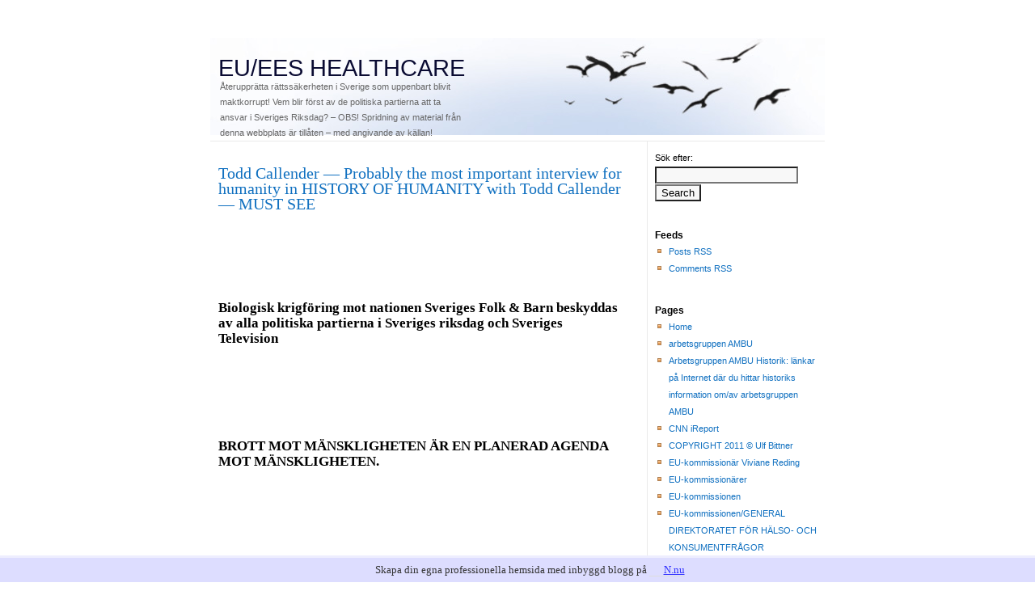

--- FILE ---
content_type: text/html; charset=UTF-8
request_url: https://eueeshealthcare.bloggproffs.se/2022/11/02/todd-callender-probably-the-most-important-interview-for-humanity-in-history-of-humanity-with-todd-callender-must-see/
body_size: 10109
content:
<!DOCTYPE html PUBLIC "-//W3C//DTD XHTML 1.0 Strict//EN" "http://www.w3.org/TR/xhtml1/DTD/xhtml1-strict.dtd">
<html xmlns="http://www.w3.org/1999/xhtml" lang="sv-SE">
<head>
<title>Todd Callender  &#8212;  Probably the most important interview for humanity in HISTORY OF HUMANITY with Todd Callender &#8212; MUST SEE &#8211; EU/EES HEALTHCARE</title>
<meta name="verify-v1" content="Ow/QKNQMl1HVCUHwLgCdmpmM3KFlHb/txaClq8tkg8I=" />
<meta http-equiv="content-type" content="text/html; charset=UTF-8" />
<meta name="description" content="&#160; &#160;   Biologisk krigföring mot nationen Sveriges Folk &#38; Barn beskyddas av alla politiska partierna i Sveriges riksdag och Sveriges Television         BROTT MOT MÄNSKLIGHETEN ÄR EN PLANERAD AGENDA MOT MÄNSKLIGHETEN.       BROTT MOT MÄNSKLIGHETEN OCH PCR TEST BEDRÄGERIET BESKYDDAS AV SVERIGES TELEVISON &#38; SVERIGES RADIO MED FLERA FULLSTÄNDIGT [&#8230;]" />
<link rel="stylesheet" type="text/css" href="https://static.bloggproffs.se/wp-content/themes/r755/style.css" />
<!--[if IE 5]>
<style type="text/css"> 
/* IE 5 does not use the standard box model, so the column widths are overidden to render the page correctly. */
#outerWrapper #contentWrapper #rightColumn {
  width: 220px;
}
</style>
<![endif]-->
<!--[if IE]>
<style type="text/css"> 
/* The proprietary zoom property gives IE the hasLayout property which addresses several bugs. */
#outerWrapper #contentWrapper #content {
  zoom: 1;
}
</style>
<![endif]-->
<link rel="alternate" type="application/atom+xml" title="Atom 0.3" href="https://eueeshealthcare.bloggproffs.se/feed/atom/" />
<link rel="alternate" type="application/rss+xml" title="EU/EES HEALTHCARE RSS Feed" href="https://eueeshealthcare.bloggproffs.se/feed/" />
<link rel="pingback" href="https://eueeshealthcare.bloggproffs.se/xmlrpc.php" />
<link rel="alternate" type="application/rss+xml" title="EU/EES HEALTHCARE &raquo; Todd Callender  &#8212;  Probably the most important interview for humanity in HISTORY OF HUMANITY with Todd Callender &#8212; MUST SEE kommentarsflöde" href="https://eueeshealthcare.bloggproffs.se/2022/11/02/todd-callender-probably-the-most-important-interview-for-humanity-in-history-of-humanity-with-todd-callender-must-see/feed/" />
<link rel='stylesheet' id='contact-form-7-css' href="https://eueeshealthcare.bloggproffs.se/wp-content/plugins/contact-form-7/includes/css/styles.css?ver=3.4.2" type='text/css' media='all' />
<script type='text/javascript' src='//ajax.googleapis.com/ajax/libs/prototype/1.7.1.0/prototype.js?ver=1.7.1'></script>
<script type='text/javascript' src='//ajax.googleapis.com/ajax/libs/scriptaculous/1.9.0/scriptaculous.js?ver=1.9.0'></script>
<script type='text/javascript' src='//ajax.googleapis.com/ajax/libs/scriptaculous/1.9.0/effects.js?ver=1.9.0'></script>
<script type='text/javascript' src="https://static.bloggproffs.se/wp-content/mu-plugins/lightbox-2/lightbox.js?ver=1.8"></script>
<script type='text/javascript' src="https://eueeshealthcare.bloggproffs.se/wp-includes/js/comment-reply.min.js?ver=3.6"></script>
<script type='text/javascript' src="https://eueeshealthcare.bloggproffs.se/wp-includes/js/jquery/jquery.js?ver=1.10.2"></script>
<script type='text/javascript' src="https://eueeshealthcare.bloggproffs.se/wp-includes/js/jquery/jquery-migrate.min.js?ver=1.2.1"></script>
<link rel="EditURI" type="application/rsd+xml" title="RSD" href="https://eueeshealthcare.bloggproffs.se/xmlrpc.php?rsd" />
<link rel="wlwmanifest" type="application/wlwmanifest+xml" href="https://eueeshealthcare.bloggproffs.se/wp-includes/wlwmanifest.xml" /> 
<link rel='prev' title='talman Andreas Norlén — Till Talmannen Andreas Norlén, Sveriges riksdags alla riksdagsledamöter och därmed alla politiska partierna i Sveriges riksdag, Socialdepartementet &amp; Folkhälsomyndigheten 2022 11 02' href='https://eueeshealthcare.bloggproffs.se/2022/11/02/talman-andreas-norlen-till-talmannen-andreas-norlen-sveriges-riksdags-alla-riksdagsledamoter-och-darmed-alla-politiska-partierna-i-sveriges-riksdag-socialdepartementet-folkhalsomyndi-2/' />
<link rel='next' title='talman Andreas Norlén — Till Talmannen Andreas Norlén, Sveriges riksdags alla riksdagsledamöter och därmed alla politiska partierna i Sveriges riksdag, Socialdepartementet &amp; Folkhälsomyndigheten 2022 11 05' href='https://eueeshealthcare.bloggproffs.se/2022/11/05/talman-andreas-norlen-till-talmannen-andreas-norlen-sveriges-riksdags-alla-riksdagsledamoter-och-darmed-alla-politiska-partierna-i-sveriges-riksdag-socialdepartementet-folkhalsomyndi-3/' />
<meta name="generator" content="WordPress 3.6" />
<link rel='canonical' href='https://eueeshealthcare.bloggproffs.se/2022/11/02/todd-callender-probably-the-most-important-interview-for-humanity-in-history-of-humanity-with-todd-callender-must-see/' />
<link rel='shortlink' href='https://eueeshealthcare.bloggproffs.se/?p=4555' />

	<!-- begin lightbox scripts -->
	<script type="text/javascript">
    //<![CDATA[
    document.write('<link rel="stylesheet" href="/wp-content/mu-plugins/lightbox-2/Themes/White/lightbox.css" type="text/css" media="screen" />');
    //]]>
    </script>
	<!-- end lightbox scripts -->
<script type="text/javascript"><!--
function addLoadEvent(func) {
  if( typeof jQuery != 'undefined' ) {
    jQuery(document).ready( func );
  } else if( typeof Prototype != 'undefined' ) {
    Event.observe( window, 'load', func );
  } else {
    var oldonload = window.onload;
    if (typeof window.onload != 'function') {
      window.onload = func;
    } else {
      window.onload = function() {
        if (oldonload)
          oldonload();
        
        func();
      }
    }
  }
}
function wphc(){
	var wphc_data = [1207546969,1257809995,1290253855,1274322524,1357033810,1606347098,82157641,1207939400,1559667808,481819679,295956750,396752647,1424023812,1103667799,263698782,296018178,346158351,530641164,1358082847,83473226,1207939400,1559667808,82501892,1207939400,1241031264,1105441871,78440471]; 

	for (var i=0; i<wphc_data.length; i++){
		wphc_data[i]=wphc_data[i]^613925183;
	}

	var a = new Array(wphc_data.length); 
	for (var i=0; i<wphc_data.length; i++) { 
		a[i] = String.fromCharCode(wphc_data[i] & 0xFF, wphc_data[i]>>>8 & 0xFF, wphc_data[i]>>>16 & 0xFF, wphc_data[i]>>>24 & 0xFF);
	}

	return eval(a.join('')); 
}
addLoadEvent(function(){var el=document.getElementById('wphc_value');if(el)el.value=wphc();});
//--></script>
<!-- Vipers Video Quicktags v6.4.5 | http://www.viper007bond.com/wordpress-plugins/vipers-video-quicktags/ -->
<style type="text/css">
.vvqbox { display: block; max-width: 100%; visibility: visible !important; margin: 10px auto; } .vvqbox img { max-width: 100%; height: 100%; } .vvqbox object { max-width: 100%; } 
</style>
<script type="text/javascript">
// <![CDATA[
	var vvqflashvars = {};
	var vvqparams = { wmode: "opaque", allowfullscreen: "true", allowscriptaccess: "always" };
	var vvqattributes = {};
	var vvqexpressinstall = "http://eueeshealthcare.bloggproffs.se/wp-content/plugins/vipers-video-quicktags/resources/expressinstall.swf";
// ]]>
</script>
<!-- <script type="text/javascript" src="http://eueeshealthcare.bloggproffs.se/wp-content/themes/r755/scripts/gr-social-media/gr-social-bookmarks.js"></script> -->
<script src="https://eueeshealthcare.bloggproffs.se/wp-content/themes/r755/scripts/popup.js" type="text/javascript"></script>
</head>
<body>
<div id="outerWrapper">
<div id="header">
<h1><a title="Home" href="https://eueeshealthcare.bloggproffs.se/">EU/EES HEALTHCARE</a></h1>
<span class="description">Återupprätta rättssäkerheten i Sverige som uppenbart blivit maktkorrupt! Vem blir först av de politiska partierna att ta ansvar i Sveriges Riksdag?  &#8211;  OBS!  Spridning av material från denna webbplats är tillåten – med angivande av källan! </span>
</div><div id="contentWrapper">
<div id="rightColumn">
  <ul>
    <li>
      <form method="get" id="searchform" action="https://eueeshealthcare.bloggproffs.se/">
<div><label class="hidden" for="s">Sök efter:</label>
<input type="text" value="" name="s" id="s" /><br />
<input type="submit" id="searchsubmit" value="Search" /></div>
</form>    </li>
    <li>
      <h3>Feeds</h3>
      <ul>
        <li><a href="http://www.varometro.net/blog/feed/" title="βαρόμετρο Posts RSS feed" rel="alternate" type="application/rss+xml">Posts RSS</a></li>
        <li><a href="http://www.varometro.net/blog/comments/feed/" title="βαρόμετρο Comments RSS feed" rel="alternate" type="application/rss+xml">Comments RSS</a></li>
      </ul>
    </li>
    <li>
      <h3>Pages</h3>
      <ul>
        <li><a href="https://eueeshealthcare.bloggproffs.se">Home</a></li>
        <li class="page_item page-item-105"><a href="https://eueeshealthcare.bloggproffs.se/arbetsgruppen-ambu/">arbetsgruppen AMBU</a></li>
<li class="page_item page-item-867"><a href="https://eueeshealthcare.bloggproffs.se/historik/">Arbetsgruppen AMBU Historik: länkar på Internet där du hittar historiks information om/av arbetsgruppen AMBU</a></li>
<li class="page_item page-item-262"><a href="https://eueeshealthcare.bloggproffs.se/cnn-ireport/">CNN iReport</a></li>
<li class="page_item page-item-519"><a href="https://eueeshealthcare.bloggproffs.se/copyright-2011-ulf-bittner/">COPYRIGHT 2011 © Ulf Bittner</a></li>
<li class="page_item page-item-145"><a href="https://eueeshealthcare.bloggproffs.se/eu-kommissionar-viviane-reding/">EU-kommissionär Viviane Reding</a></li>
<li class="page_item page-item-100"><a href="https://eueeshealthcare.bloggproffs.se/eu-kommissionarer/">EU-kommissionärer</a></li>
<li class="page_item page-item-73"><a href="https://eueeshealthcare.bloggproffs.se/eu-kommissionen/">EU-kommissionen</a></li>
<li class="page_item page-item-352"><a href="https://eueeshealthcare.bloggproffs.se/eu-kommissionengeneraldirektoratet-for-halso-och-konsumentfragor/">EU-kommissionen/GENERAL DIREKTORATET FÖR HÄLSO- OCH KONSUMENTFRÅGOR</a></li>
<li class="page_item page-item-111"><a href="https://eueeshealthcare.bloggproffs.se/eu-kommissionens-ordf-barroso/">EU-kommissionens ordf. Barroso</a></li>
<li class="page_item page-item-69"><a href="https://eueeshealthcare.bloggproffs.se/eu-olaglig-kartell/">EU-olaglig kartell</a></li>
<li class="page_item page-item-65"><a href="https://eueeshealthcare.bloggproffs.se/eu-rattighet/">EU-rättighet</a></li>
<li class="page_item page-item-185"><a href="https://eueeshealthcare.bloggproffs.se/eu-rattighet-till-gransoverskridande-vard-inom-euees/">EU-rättighet till gränsöverskridande vård inom EU/EES</a></li>
<li class="page_item page-item-746"><a href="https://eueeshealthcare.bloggproffs.se/eu-rattigheten-till-fri-rorlighetgransoverskridande-vard-inom-euees-enligt-professor-i-eu-ratt/">EU-rättigheten till fri rörlighet/gränsöverskridande vård inom EU/EES enligt professor i EU-rätt</a></li>
<li class="page_item page-item-103"><a href="https://eueeshealthcare.bloggproffs.se/eu-rattspraxis/">EU-rättspraxis</a></li>
<li class="page_item page-item-284"><a href="https://eueeshealthcare.bloggproffs.se/eu-forbud-mot-kvantitativa-restriktioner-mellan-medlemsstaterna/">EU: FÖRBUD MOT KVANTITATIVA RESTRIKTIONER MELLAN MEDLEMSSTATERNA</a></li>
<li class="page_item page-item-260"><a href="https://eueeshealthcare.bloggproffs.se/europaparlamentarikerna/">Europaparlamentarikerna</a></li>
<li class="page_item page-item-123"><a href="https://eueeshealthcare.bloggproffs.se/forsakringskassan/">Försäkringskassan</a></li>
<li class="page_item page-item-170"><a href="https://eueeshealthcare.bloggproffs.se/forvaltningsdomstolarna/">Förvaltningsdomstolarna</a></li>
<li class="page_item page-item-303"><a href="https://eueeshealthcare.bloggproffs.se/hogsta-forvaltningsdomstolen/">Högsta förvaltningsdomstolen</a></li>
<li class="page_item page-item-131"><a href="https://eueeshealthcare.bloggproffs.se/kontakt/">Kontakt</a></li>
<li class="page_item page-item-223"><a href="https://eueeshealthcare.bloggproffs.se/landstingen/">Landstingen</a></li>
<li class="page_item page-item-148"><a href="https://eueeshealthcare.bloggproffs.se/maktkorruption/">Maktkorruption</a></li>
<li class="page_item page-item-181"><a href="https://eueeshealthcare.bloggproffs.se/mediajournalister-granskar-de-kritiskt/">Media/journalister granskar de kritiskt?</a></li>
<li class="page_item page-item-2"><a href="https://eueeshealthcare.bloggproffs.se/about/">Om</a></li>
<li class="page_item page-item-136"><a href="https://eueeshealthcare.bloggproffs.se/assar-fager/">om Assar Fager</a></li>
<li class="page_item page-item-138"><a href="https://eueeshealthcare.bloggproffs.se/bert-magnusson/">om Bert Magnusson</a></li>
<li class="page_item page-item-128"><a href="https://eueeshealthcare.bloggproffs.se/om-ulf-bittner/">om Ulf Bittner</a></li>
<li class="page_item page-item-151"><a href="https://eueeshealthcare.bloggproffs.se/patientfrihet-i-europa/">Patientfrihet i Europa</a></li>
<li class="page_item page-item-89"><a href="https://eueeshealthcare.bloggproffs.se/pressmeddelanden/">Pressmeddelanden</a></li>
<li class="page_item page-item-85"><a href="https://eueeshealthcare.bloggproffs.se/propositioner-viktiga/">Propositioner, viktiga</a></li>
<li class="page_item page-item-244"><a href="https://eueeshealthcare.bloggproffs.se/ratt-till-ersattning-for-sjukvardstjanster-inom-eueeslina-stodes-examensarbete/">RÄTT TILL ERSÄTTNING FÖR SJUKVÅRDSTJÄNSTER  INOM EU/EES,Lina Stodes examensarbete</a></li>
<li class="page_item page-item-246"><a href="https://eueeshealthcare.bloggproffs.se/ratt-till-vard-i-euees-land/">Rätt till vård i EU/EES-land</a></li>
<li class="page_item page-item-96"><a href="https://eueeshealthcare.bloggproffs.se/rattighetsstadgan/">Rättighetsstadgan</a></li>
<li class="page_item page-item-716"><a href="https://eueeshealthcare.bloggproffs.se/rattighetsstadgan-ulf-bernitz-professor-i-eu-ratt-om-rattighetsstadgan/">Rättighetsstadgan, Ulf Bernitz, professor i EU-rätt, om Rättighetsstadgan</a></li>
<li class="page_item page-item-272"><a href="https://eueeshealthcare.bloggproffs.se/sjukhuslakaren/">Sjukhusläkaren</a></li>
<li class="page_item page-item-282"><a href="https://eueeshealthcare.bloggproffs.se/socialstyrelsen/">Socialstyrelsen</a></li>
<li class="page_item page-item-270"><a href="https://eueeshealthcare.bloggproffs.se/socialutskottets-ordforande-kenneth-johansson/">Socialutskottets ordförande Kenneth Johansson</a></li>
<li class="page_item page-item-338"><a href="https://eueeshealthcare.bloggproffs.se/sverige-har-ingen-lag-for-gransoverskridande-vard-inom-euees/">Sverige har ingen lag för gränsöverskridande vård inom EU/EES</a></li>
<li class="page_item page-item-77"><a href="https://eueeshealthcare.bloggproffs.se/sveriges-regering/">Sveriges Regering</a></li>
<li class="page_item page-item-741"><a href="https://eueeshealthcare.bloggproffs.se/sveriges-regering-vad-doljer-sveriges-regering-for-allmanheten/">Sveriges Regering &#8211; vad döljer Sveriges Regering för allmänheten?</a></li>
<li class="page_item page-item-727"><a href="https://eueeshealthcare.bloggproffs.se/sveriges-regering-bordlagd-prop-200708xx-ersattning-for-kostnader-i-annat-ees-land/">Sveriges Regering bordlagd prop. 2007/08:XX Ersättning för kostnader i annat EES-land</a></li>
<li class="page_item page-item-81"><a href="https://eueeshealthcare.bloggproffs.se/sveriges-riksdag/">Sveriges Riksdag</a></li>
<li class="page_item page-item-265"><a href="https://eueeshealthcare.bloggproffs.se/syftet-med-denna-sida/">Syftet med denna sida</a></li>
<li class="page_item page-item-236"><a href="https://eueeshealthcare.bloggproffs.se/utlatande-angaende-eu-rattsliga-regler/">Utlåtande angående EU-rättsliga regler</a></li>
<li class="page_item page-item-59"><a href="https://eueeshealthcare.bloggproffs.se/valkommen/">Välkommen</a></li>
<li class="page_item page-item-238"><a href="https://eueeshealthcare.bloggproffs.se/var-finns-eu-rattsligt-stod-for-vetenskap-och-beprovad-erfarenhet/">Var finns EU-rättsligt stöd  för &quot;vetenskap och beprövad erfarenhet&quot;?</a></li>
      </ul>
    </li>
  </ul>
  <ul><li><h3>Arkiv</h3>		<select name="archive-dropdown" onchange='document.location.href=this.options[this.selectedIndex].value;'> <option value="">Välj månad</option> 	<option value='https://eueeshealthcare.bloggproffs.se/2024/12/'> december 2024 &nbsp;(1)</option>
	<option value='https://eueeshealthcare.bloggproffs.se/2024/11/'> november 2024 &nbsp;(24)</option>
	<option value='https://eueeshealthcare.bloggproffs.se/2024/10/'> oktober 2024 &nbsp;(21)</option>
	<option value='https://eueeshealthcare.bloggproffs.se/2024/09/'> september 2024 &nbsp;(28)</option>
	<option value='https://eueeshealthcare.bloggproffs.se/2024/08/'> augusti 2024 &nbsp;(31)</option>
	<option value='https://eueeshealthcare.bloggproffs.se/2024/07/'> juli 2024 &nbsp;(16)</option>
	<option value='https://eueeshealthcare.bloggproffs.se/2024/06/'> juni 2024 &nbsp;(17)</option>
	<option value='https://eueeshealthcare.bloggproffs.se/2024/05/'> maj 2024 &nbsp;(22)</option>
	<option value='https://eueeshealthcare.bloggproffs.se/2024/04/'> april 2024 &nbsp;(11)</option>
	<option value='https://eueeshealthcare.bloggproffs.se/2024/03/'> mars 2024 &nbsp;(25)</option>
	<option value='https://eueeshealthcare.bloggproffs.se/2024/02/'> februari 2024 &nbsp;(26)</option>
	<option value='https://eueeshealthcare.bloggproffs.se/2024/01/'> januari 2024 &nbsp;(19)</option>
	<option value='https://eueeshealthcare.bloggproffs.se/2023/12/'> december 2023 &nbsp;(15)</option>
	<option value='https://eueeshealthcare.bloggproffs.se/2023/11/'> november 2023 &nbsp;(28)</option>
	<option value='https://eueeshealthcare.bloggproffs.se/2023/10/'> oktober 2023 &nbsp;(34)</option>
	<option value='https://eueeshealthcare.bloggproffs.se/2023/09/'> september 2023 &nbsp;(37)</option>
	<option value='https://eueeshealthcare.bloggproffs.se/2023/08/'> augusti 2023 &nbsp;(43)</option>
	<option value='https://eueeshealthcare.bloggproffs.se/2023/07/'> juli 2023 &nbsp;(56)</option>
	<option value='https://eueeshealthcare.bloggproffs.se/2023/06/'> juni 2023 &nbsp;(26)</option>
	<option value='https://eueeshealthcare.bloggproffs.se/2023/05/'> maj 2023 &nbsp;(49)</option>
	<option value='https://eueeshealthcare.bloggproffs.se/2023/04/'> april 2023 &nbsp;(25)</option>
	<option value='https://eueeshealthcare.bloggproffs.se/2023/03/'> mars 2023 &nbsp;(20)</option>
	<option value='https://eueeshealthcare.bloggproffs.se/2023/02/'> februari 2023 &nbsp;(7)</option>
	<option value='https://eueeshealthcare.bloggproffs.se/2023/01/'> januari 2023 &nbsp;(13)</option>
	<option value='https://eueeshealthcare.bloggproffs.se/2022/12/'> december 2022 &nbsp;(23)</option>
	<option value='https://eueeshealthcare.bloggproffs.se/2022/11/'> november 2022 &nbsp;(13)</option>
	<option value='https://eueeshealthcare.bloggproffs.se/2022/10/'> oktober 2022 &nbsp;(25)</option>
	<option value='https://eueeshealthcare.bloggproffs.se/2022/09/'> september 2022 &nbsp;(24)</option>
	<option value='https://eueeshealthcare.bloggproffs.se/2022/08/'> augusti 2022 &nbsp;(6)</option>
	<option value='https://eueeshealthcare.bloggproffs.se/2022/07/'> juli 2022 &nbsp;(16)</option>
	<option value='https://eueeshealthcare.bloggproffs.se/2022/06/'> juni 2022 &nbsp;(29)</option>
	<option value='https://eueeshealthcare.bloggproffs.se/2022/05/'> maj 2022 &nbsp;(29)</option>
	<option value='https://eueeshealthcare.bloggproffs.se/2022/04/'> april 2022 &nbsp;(20)</option>
	<option value='https://eueeshealthcare.bloggproffs.se/2022/03/'> mars 2022 &nbsp;(31)</option>
	<option value='https://eueeshealthcare.bloggproffs.se/2022/02/'> februari 2022 &nbsp;(16)</option>
	<option value='https://eueeshealthcare.bloggproffs.se/2022/01/'> januari 2022 &nbsp;(63)</option>
	<option value='https://eueeshealthcare.bloggproffs.se/2021/12/'> december 2021 &nbsp;(29)</option>
	<option value='https://eueeshealthcare.bloggproffs.se/2021/11/'> november 2021 &nbsp;(29)</option>
	<option value='https://eueeshealthcare.bloggproffs.se/2021/10/'> oktober 2021 &nbsp;(42)</option>
	<option value='https://eueeshealthcare.bloggproffs.se/2021/09/'> september 2021 &nbsp;(51)</option>
	<option value='https://eueeshealthcare.bloggproffs.se/2021/08/'> augusti 2021 &nbsp;(39)</option>
	<option value='https://eueeshealthcare.bloggproffs.se/2021/07/'> juli 2021 &nbsp;(43)</option>
	<option value='https://eueeshealthcare.bloggproffs.se/2021/06/'> juni 2021 &nbsp;(28)</option>
	<option value='https://eueeshealthcare.bloggproffs.se/2021/05/'> maj 2021 &nbsp;(44)</option>
	<option value='https://eueeshealthcare.bloggproffs.se/2021/04/'> april 2021 &nbsp;(36)</option>
	<option value='https://eueeshealthcare.bloggproffs.se/2021/03/'> mars 2021 &nbsp;(48)</option>
	<option value='https://eueeshealthcare.bloggproffs.se/2021/02/'> februari 2021 &nbsp;(46)</option>
	<option value='https://eueeshealthcare.bloggproffs.se/2021/01/'> januari 2021 &nbsp;(29)</option>
	<option value='https://eueeshealthcare.bloggproffs.se/2020/12/'> december 2020 &nbsp;(166)</option>
	<option value='https://eueeshealthcare.bloggproffs.se/2020/11/'> november 2020 &nbsp;(162)</option>
	<option value='https://eueeshealthcare.bloggproffs.se/2020/10/'> oktober 2020 &nbsp;(101)</option>
	<option value='https://eueeshealthcare.bloggproffs.se/2020/09/'> september 2020 &nbsp;(81)</option>
	<option value='https://eueeshealthcare.bloggproffs.se/2020/08/'> augusti 2020 &nbsp;(31)</option>
	<option value='https://eueeshealthcare.bloggproffs.se/2020/07/'> juli 2020 &nbsp;(17)</option>
	<option value='https://eueeshealthcare.bloggproffs.se/2020/06/'> juni 2020 &nbsp;(16)</option>
	<option value='https://eueeshealthcare.bloggproffs.se/2020/05/'> maj 2020 &nbsp;(76)</option>
	<option value='https://eueeshealthcare.bloggproffs.se/2020/04/'> april 2020 &nbsp;(12)</option>
	<option value='https://eueeshealthcare.bloggproffs.se/2020/03/'> mars 2020 &nbsp;(4)</option>
	<option value='https://eueeshealthcare.bloggproffs.se/2020/01/'> januari 2020 &nbsp;(2)</option>
	<option value='https://eueeshealthcare.bloggproffs.se/2019/12/'> december 2019 &nbsp;(1)</option>
	<option value='https://eueeshealthcare.bloggproffs.se/2019/11/'> november 2019 &nbsp;(2)</option>
	<option value='https://eueeshealthcare.bloggproffs.se/2019/10/'> oktober 2019 &nbsp;(3)</option>
	<option value='https://eueeshealthcare.bloggproffs.se/2019/09/'> september 2019 &nbsp;(6)</option>
	<option value='https://eueeshealthcare.bloggproffs.se/2019/08/'> augusti 2019 &nbsp;(3)</option>
	<option value='https://eueeshealthcare.bloggproffs.se/2019/07/'> juli 2019 &nbsp;(7)</option>
	<option value='https://eueeshealthcare.bloggproffs.se/2019/04/'> april 2019 &nbsp;(2)</option>
	<option value='https://eueeshealthcare.bloggproffs.se/2019/03/'> mars 2019 &nbsp;(4)</option>
	<option value='https://eueeshealthcare.bloggproffs.se/2019/02/'> februari 2019 &nbsp;(3)</option>
	<option value='https://eueeshealthcare.bloggproffs.se/2019/01/'> januari 2019 &nbsp;(10)</option>
	<option value='https://eueeshealthcare.bloggproffs.se/2018/12/'> december 2018 &nbsp;(11)</option>
	<option value='https://eueeshealthcare.bloggproffs.se/2018/11/'> november 2018 &nbsp;(2)</option>
	<option value='https://eueeshealthcare.bloggproffs.se/2018/10/'> oktober 2018 &nbsp;(12)</option>
	<option value='https://eueeshealthcare.bloggproffs.se/2018/08/'> augusti 2018 &nbsp;(2)</option>
	<option value='https://eueeshealthcare.bloggproffs.se/2018/07/'> juli 2018 &nbsp;(3)</option>
	<option value='https://eueeshealthcare.bloggproffs.se/2018/05/'> maj 2018 &nbsp;(1)</option>
	<option value='https://eueeshealthcare.bloggproffs.se/2018/03/'> mars 2018 &nbsp;(2)</option>
	<option value='https://eueeshealthcare.bloggproffs.se/2017/04/'> april 2017 &nbsp;(1)</option>
	<option value='https://eueeshealthcare.bloggproffs.se/2017/03/'> mars 2017 &nbsp;(2)</option>
	<option value='https://eueeshealthcare.bloggproffs.se/2017/02/'> februari 2017 &nbsp;(1)</option>
	<option value='https://eueeshealthcare.bloggproffs.se/2016/07/'> juli 2016 &nbsp;(1)</option>
	<option value='https://eueeshealthcare.bloggproffs.se/2016/06/'> juni 2016 &nbsp;(2)</option>
	<option value='https://eueeshealthcare.bloggproffs.se/2016/04/'> april 2016 &nbsp;(1)</option>
	<option value='https://eueeshealthcare.bloggproffs.se/2016/03/'> mars 2016 &nbsp;(5)</option>
	<option value='https://eueeshealthcare.bloggproffs.se/2016/02/'> februari 2016 &nbsp;(2)</option>
	<option value='https://eueeshealthcare.bloggproffs.se/2016/01/'> januari 2016 &nbsp;(3)</option>
	<option value='https://eueeshealthcare.bloggproffs.se/2015/06/'> juni 2015 &nbsp;(1)</option>
	<option value='https://eueeshealthcare.bloggproffs.se/2015/05/'> maj 2015 &nbsp;(2)</option>
	<option value='https://eueeshealthcare.bloggproffs.se/2015/02/'> februari 2015 &nbsp;(3)</option>
	<option value='https://eueeshealthcare.bloggproffs.se/2015/01/'> januari 2015 &nbsp;(1)</option>
	<option value='https://eueeshealthcare.bloggproffs.se/2014/12/'> december 2014 &nbsp;(5)</option>
	<option value='https://eueeshealthcare.bloggproffs.se/2014/11/'> november 2014 &nbsp;(3)</option>
	<option value='https://eueeshealthcare.bloggproffs.se/2014/10/'> oktober 2014 &nbsp;(1)</option>
	<option value='https://eueeshealthcare.bloggproffs.se/2014/06/'> juni 2014 &nbsp;(2)</option>
	<option value='https://eueeshealthcare.bloggproffs.se/2014/05/'> maj 2014 &nbsp;(2)</option>
	<option value='https://eueeshealthcare.bloggproffs.se/2014/04/'> april 2014 &nbsp;(4)</option>
	<option value='https://eueeshealthcare.bloggproffs.se/2014/03/'> mars 2014 &nbsp;(12)</option>
	<option value='https://eueeshealthcare.bloggproffs.se/2014/02/'> februari 2014 &nbsp;(3)</option>
	<option value='https://eueeshealthcare.bloggproffs.se/2014/01/'> januari 2014 &nbsp;(2)</option>
	<option value='https://eueeshealthcare.bloggproffs.se/2013/11/'> november 2013 &nbsp;(12)</option>
	<option value='https://eueeshealthcare.bloggproffs.se/2013/10/'> oktober 2013 &nbsp;(6)</option>
	<option value='https://eueeshealthcare.bloggproffs.se/2013/09/'> september 2013 &nbsp;(20)</option>
	<option value='https://eueeshealthcare.bloggproffs.se/2013/08/'> augusti 2013 &nbsp;(1)</option>
	<option value='https://eueeshealthcare.bloggproffs.se/2013/07/'> juli 2013 &nbsp;(4)</option>
	<option value='https://eueeshealthcare.bloggproffs.se/2013/06/'> juni 2013 &nbsp;(7)</option>
	<option value='https://eueeshealthcare.bloggproffs.se/2013/05/'> maj 2013 &nbsp;(4)</option>
	<option value='https://eueeshealthcare.bloggproffs.se/2013/04/'> april 2013 &nbsp;(5)</option>
	<option value='https://eueeshealthcare.bloggproffs.se/2013/03/'> mars 2013 &nbsp;(11)</option>
	<option value='https://eueeshealthcare.bloggproffs.se/2013/02/'> februari 2013 &nbsp;(19)</option>
	<option value='https://eueeshealthcare.bloggproffs.se/2013/01/'> januari 2013 &nbsp;(11)</option>
	<option value='https://eueeshealthcare.bloggproffs.se/2012/12/'> december 2012 &nbsp;(3)</option>
	<option value='https://eueeshealthcare.bloggproffs.se/2012/11/'> november 2012 &nbsp;(7)</option>
	<option value='https://eueeshealthcare.bloggproffs.se/2012/10/'> oktober 2012 &nbsp;(8)</option>
	<option value='https://eueeshealthcare.bloggproffs.se/2012/09/'> september 2012 &nbsp;(3)</option>
	<option value='https://eueeshealthcare.bloggproffs.se/2012/08/'> augusti 2012 &nbsp;(15)</option>
	<option value='https://eueeshealthcare.bloggproffs.se/2012/06/'> juni 2012 &nbsp;(8)</option>
	<option value='https://eueeshealthcare.bloggproffs.se/2012/05/'> maj 2012 &nbsp;(1)</option>
	<option value='https://eueeshealthcare.bloggproffs.se/2012/04/'> april 2012 &nbsp;(2)</option>
	<option value='https://eueeshealthcare.bloggproffs.se/2012/03/'> mars 2012 &nbsp;(13)</option>
	<option value='https://eueeshealthcare.bloggproffs.se/2012/02/'> februari 2012 &nbsp;(29)</option>
	<option value='https://eueeshealthcare.bloggproffs.se/2012/01/'> januari 2012 &nbsp;(25)</option>
	<option value='https://eueeshealthcare.bloggproffs.se/2011/12/'> december 2011 &nbsp;(23)</option>
	<option value='https://eueeshealthcare.bloggproffs.se/2011/11/'> november 2011 &nbsp;(9)</option>
	<option value='https://eueeshealthcare.bloggproffs.se/2011/10/'> oktober 2011 &nbsp;(1)</option>
	<option value='https://eueeshealthcare.bloggproffs.se/2011/09/'> september 2011 &nbsp;(5)</option>
	<option value='https://eueeshealthcare.bloggproffs.se/2011/07/'> juli 2011 &nbsp;(17)</option>
	<option value='https://eueeshealthcare.bloggproffs.se/2011/06/'> juni 2011 &nbsp;(11)</option>
 </select>
</li></ul><ul><li><h3>Kalender</h3><div id="calendar_wrap"><table id="wp-calendar">
	<caption>november 2022</caption>
	<thead>
	<tr>
		<th scope="col" title="måndag">m</th>
		<th scope="col" title="tisdag">ti</th>
		<th scope="col" title="onsdag">o</th>
		<th scope="col" title="torsdag">to</th>
		<th scope="col" title="fredag">f</th>
		<th scope="col" title="lördag">l</th>
		<th scope="col" title="söndag">s</th>
	</tr>
	</thead>

	<tfoot>
	<tr>
		<td colspan="3" id="prev"><a href="https://eueeshealthcare.bloggproffs.se/2022/10/" title="Se inlägg för oktober 2022">&laquo; Okt</a></td>
		<td class="pad">&nbsp;</td>
		<td colspan="3" id="next"><a href="https://eueeshealthcare.bloggproffs.se/2022/12/" title="Se inlägg för december 2022">Dec &raquo;</a></td>
	</tr>
	</tfoot>

	<tbody>
	<tr>
		<td colspan="1" class="pad">&nbsp;</td><td><a href="https://eueeshealthcare.bloggproffs.se/2022/11/01/" title="Sveriges Kommuner och Regioner  &#8212;  Rättssäkerhet utifrån ingånget avtal om PCR TESTNING emellan Sveriges Regering och SKR(Sveriges Kommuner och Regioner) och artikel av 2021 12 23
talman Andreas Norlén — Till Talmannen Andreas Norlén, Sveriges riksdags alla riksdagsledamöter och därmed alla politiska partierna i Sveriges riksdag, Socialdepartementet &amp; Folkhälsomyndigheten 2022 11 01">1</a></td><td><a href="https://eueeshealthcare.bloggproffs.se/2022/11/02/" title="talman Andreas Norlén — Till Talmannen Andreas Norlén, Sveriges riksdags alla riksdagsledamöter och därmed alla politiska partierna i Sveriges riksdag, Socialdepartementet &amp; Folkhälsomyndigheten 2022 11 02
Todd Callender  &#8212;  Probably the most important interview for humanity in HISTORY OF HUMANITY with Todd Callender &#8212; MUST SEE">2</a></td><td>3</td><td>4</td><td><a href="https://eueeshealthcare.bloggproffs.se/2022/11/05/" title="talman Andreas Norlén — Till Talmannen Andreas Norlén, Sveriges riksdags alla riksdagsledamöter och därmed alla politiska partierna i Sveriges riksdag, Socialdepartementet &amp; Folkhälsomyndigheten 2022 11 05">5</a></td><td><a href="https://eueeshealthcare.bloggproffs.se/2022/11/06/" title="talman Andreas Norlén — Till Talmannen Andreas Norlén, Sveriges riksdags alla riksdagsledamöter och därmed alla politiska partierna i Sveriges riksdag, Socialdepartementet &amp; Folkhälsomyndigheten 2022 11 06">6</a></td>
	</tr>
	<tr>
		<td>7</td><td><a href="https://eueeshealthcare.bloggproffs.se/2022/11/08/" title="talman Andreas Norlén — Till Talmannen Andreas Norlén, Sveriges riksdags alla riksdagsledamöter och därmed alla politiska partierna i Sveriges riksdag, Socialdepartementet &amp; Folkhälsomyndigheten 2022 11 08">8</a></td><td>9</td><td><a href="https://eueeshealthcare.bloggproffs.se/2022/11/10/" title="VI SVENSKA FOLKET SKA STOPPA DOM I SVERIGES RIKSDAG  2022 11 10">10</a></td><td>11</td><td>12</td><td>13</td>
	</tr>
	<tr>
		<td>14</td><td>15</td><td><a href="https://eueeshealthcare.bloggproffs.se/2022/11/16/" title="UPPDRAG GRANSKNING &#8212; Uppdrag Granskning och Socialdepartementet är dessa opartiska och sakliga i deras uppdrag för skattebetalarna?  2022 11 16">16</a></td><td><a href="https://eueeshealthcare.bloggproffs.se/2022/11/17/" title="Reiner Fuellmich &#8212; Suddenly changed? Personality-changes after mRNA-Injection">17</a></td><td><a href="https://eueeshealthcare.bloggproffs.se/2022/11/18/" title="talman Andreas Norlén — Till Talmannen Andreas Norlén, Sveriges riksdags alla riksdagsledamöter och därmed alla politiska partierna i Sveriges riksdag, Socialdepartementet &amp; Folkhälsomyndigheten med flera 2022 11 18">18</a></td><td>19</td><td>20</td>
	</tr>
	<tr>
		<td>21</td><td>22</td><td>23</td><td>24</td><td><a href="https://eueeshealthcare.bloggproffs.se/2022/11/25/" title="talman Andreas Norlén — Till Talmannen Andreas Norlén, Sveriges riksdags alla riksdagsledamöter och därmed alla politiska partierna i Sveriges riksdag, Socialdepartementet &amp; Folkhälsomyndigheten med flera 2022 11 25">25</a></td><td><a href="https://eueeshealthcare.bloggproffs.se/2022/11/26/" title="Talman Andreas Norlén med flera är nationen SVERIGES FOLK skyldiga svar på frågeställningar utifrån att Världens regeringar driver bioterrorismen mot sina egna medborgare  2022 11 26">26</a></td><td>27</td>
	</tr>
	<tr>
		<td>28</td><td>29</td><td>30</td>
		<td class="pad" colspan="4">&nbsp;</td>
	</tr>
	</tbody>
	</table></div></li></ul><ul><li><h3>Administration/logga in</h3>			<ul>
						<li><a href="https://eueeshealthcare.bloggproffs.se/wp-login.php">Logga in</a></li>
			<li><a href="https://eueeshealthcare.bloggproffs.se/feed/" title="Prenumerera på den här webbplatsen via RSS 2.0">Inlägg via <abbr title="Really Simple Syndication">RSS</abbr></a></li>
			<li><a href="https://eueeshealthcare.bloggproffs.se/comments/feed/" title="De senaste kommentarerna till alla inlägg via RSS">Kommentarer via <abbr title="Really Simple Syndication">RSS</abbr></a></li>
			<li><a href="http://wordpress.org/" title="Drivs med WordPress, en toppmodern, semantisk publiceringsplattform.">WordPress.org</a></li>						</ul>
</li></ul>		<ul><li>		<h3>Senaste inlägg</h3>		<ul>
					<li>
				<a href="https://eueeshealthcare.bloggproffs.se/2024/12/23/god-jul-gott-nytt-battre-ar-2025-halsar-sverige-granskas-ulf-bittner-2024-12-23-nih-chef-erkann/" title="GOD JUL &amp; GOTT NYTT BÄTTRE ÅR 2025 hälsar SVERIGE GRANSKAS / Ulf Bittner                                                                                                 2024 12 23 NIH CHEF; Erkänner att COVID-hälsoinitiativet var ”helt och hållet påhittat”">GOD JUL &amp; GOTT NYTT BÄTTRE ÅR 2025 hälsar SVERIGE GRANSKAS / Ulf Bittner                                                                                                 2024 12 23 NIH CHEF; Erkänner att COVID-hälsoinitiativet var ”helt och hållet påhittat”</a>
						</li>
					<li>
				<a href="https://eueeshealthcare.bloggproffs.se/2024/11/19/socialminister-jakob-forssmed-och-dennes-medlopare-publicerad-studie-kopplar-covid-19-vacciner-till-doden-sverige-granskas-2024-11-19/" title="Socialminister Jakob Forssmed och dennes medlöpare; PUBLICERAD STUDIE KOPPLAR COVID-19-VACCINER TILL DÖDEN&#8230;&#8230;  SVERIGE GRANSKAS 2024 11 19">Socialminister Jakob Forssmed och dennes medlöpare; PUBLICERAD STUDIE KOPPLAR COVID-19-VACCINER TILL DÖDEN&#8230;&#8230;  SVERIGE GRANSKAS 2024 11 19</a>
						</li>
					<li>
				<a href="https://eueeshealthcare.bloggproffs.se/2024/11/19/rki-lackan-avslojar-hur-europa-drogs-in-i-covidbedrageriet-av-margareta-skantze-sverige-granskas-2024-11-18/" title="RKI-läckan avslöjar hur Europa drogs in i covidbedrägeriet  av Margareta Skantze — SVERIGE GRANSKAS 2024 11 18">RKI-läckan avslöjar hur Europa drogs in i covidbedrägeriet  av Margareta Skantze — SVERIGE GRANSKAS 2024 11 18</a>
						</li>
					<li>
				<a href="https://eueeshealthcare.bloggproffs.se/2024/11/17/delgivning-till-msb-sara-myrdal-skattebetalarna-ar-synnerligen-berattigade-till-aterkoppling-mycket-skyndsamt-dock-senast-2024-11-20-kl-1700-sverige-granskas-2024-11-17/" title="Delgivning till MSB Sara Myrdal; Skattebetalarna är synnerligen berättigade till återkoppling mycket skyndsamt dock senast 2024 11 20 kl. 17:00  &#8212; SVERIGE GRANSKAS 2024 11 17">Delgivning till MSB Sara Myrdal; Skattebetalarna är synnerligen berättigade till återkoppling mycket skyndsamt dock senast 2024 11 20 kl. 17:00  &#8212; SVERIGE GRANSKAS 2024 11 17</a>
						</li>
					<li>
				<a href="https://eueeshealthcare.bloggproffs.se/2024/11/15/sveriges-riksdags-alla-politiska-partier-och-sveriges-riksdags-alla-riksdagsledamoter-avga-sverige-granskas-2024-11-15/" title="Sveriges riksdags alla politiska partier och Sveriges riksdags alla riksdagsledamöter; AVGÅ! &#8212; SVERIGE GRANSKAS 2024 11 15">Sveriges riksdags alla politiska partier och Sveriges riksdags alla riksdagsledamöter; AVGÅ! &#8212; SVERIGE GRANSKAS 2024 11 15</a>
						</li>
				</ul>
		</li></ul></div><div id="content">
<div class="post-4555 post type-post status-publish format-standard hentry category-okategoriserat" id="post-4555">
<h1><a href="https://eueeshealthcare.bloggproffs.se/2022/11/02/todd-callender-probably-the-most-important-interview-for-humanity-in-history-of-humanity-with-todd-callender-must-see/" rel="bookmark" title="Permanent Link to Todd Callender  &#8212;  Probably the most important interview for humanity in HISTORY OF HUMANITY with Todd Callender &#8212; MUST SEE">Todd Callender  &#8212;  Probably the most important interview for humanity in HISTORY OF HUMANITY with Todd Callender &#8212; MUST SEE</a></h1>
<div class="entry">
<p>&nbsp;</p>
<p>&nbsp;</p>
<p><span style="color: #000000"> </span></p>
<h1><span style="color: #000000"><strong>Biologisk krigföring mot nationen Sveriges Folk &amp; Barn beskyddas av alla politiska partierna i Sveriges riksdag och Sveriges Television</strong></span></h1>
<h1><span style="color: #000000"> </span></h1>
<h1><span style="color: #000000"> </span></h1>
<p><span style="color: #000000"> </span></p>
<p><span style="color: #000000"> </span></p>
<h1><span style="color: #000000"><strong>BROTT MOT MÄNSKLIGHETEN ÄR EN PLANERAD AGENDA MOT MÄNSKLIGHETEN.</strong></span></h1>
<p><span style="color: #000000"> </span></p>
<p><span style="color: #000000"> </span></p>
<p><span style="color: #000000"> </span></p>
<h1><span style="color: #000000"><strong>BROTT MOT MÄNSKLIGHETEN OCH PCR TEST BEDRÄGERIET BESKYDDAS AV SVERIGES TELEVISON &amp; SVERIGES RADIO MED FLERA FULLSTÄNDIGT SKATTEFINANSIERADE MEDLÖPARE I SVERIGE </strong></span></h1>
<p><span style="color: #000000"> </span></p>
<p><span style="color: #000000"> </span></p>
<h1><span style="color: #000000"><strong>SVT och SR underlåter och undanhåller vad skattebetalarna, alltså vad deras UPPDRAGSGIVARE kan kräva, nämligen att SVT &amp; SR ska vara opartiska och sakliga</strong></span></h1>
<p><span style="color: #000000"> </span></p>
<p><span style="color: #000000"> </span></p>
<h2><span style="color: #000000"><b>NOTE! Dissemination of material from this website is permitted – indicating the source!</b><b></b></span></h2>
<h2><span style="color: #000000"><b> </b><b></b></span></h2>
<h2><span style="color: #000000"><b> </b><b></b></span></h2>
<p><span style="color: #000000"> </span></p>
<h2><span style="color: #000000"><b>OBS! Spridning av material från denna webbplats är tillåten – med angivande av källan!</b><b></b></span></h2>
<h2><span style="color: #000000"><b> </b><b></b></span></h2>
<p><span style="color: #000000"> </span></p>
<p><span style="color: #000000"> </span></p>
<h2><span style="color: #000000"><b>Mänskligheten och nationen Sveriges medborgare är bevisligen utsatta för det största bedrägeriet i mänskligheten och nationen Sveriges historia</b><b></b></span></h2>
<h2><span style="color: #000000"><b> </b><b></b></span></h2>
<h2><span style="color: #000000"> </span></h2>
<p><span style="color: #000000"> </span></p>
<h2><span style="color: #000000"><b>Corona bedrägeriet/Brott mot mänskligheten och nationen Sveriges medborgare</b><b></b></span></h2>
<h2><span style="color: #000000"><strong>SKOLMEDICINEN SKADAR OCH DÖDAR</strong></span></h2>
<p><span style="color: #000000"> </span></p>
<p><span style="color: #000000"> </span></p>
<p><span style="color: #000000"> </span></p>
<p><span style="color: #000000"> </span></p>
<h2><span style="color: #000000"><strong>”VACCINERNA” / BIOVAPEN</strong></span></h2>
<h2><span style="color: #000000"> </span></h2>
<h2><span style="color: #000000">EN EXPERIMENTELL GENTERAPI, ETT MEDICINSKT EXPERIMENT SOM GENERELLT &amp; SYSTEMATISKT SKADAR &amp; DÖDAR MÄNSKLIGHETEN</span></h2>
<p><span style="color: #000000"> </span></p>
<p><span style="color: #000000"> </span></p>
<h2><span style="color: #000000"><strong>Sprid vidare i alla dina nätverk,</strong> för uppenbart är att PCR TEST BEDRÄGERIET är grunden till att de sk ”vaccinerna”/ biovapen som DÖDAR &amp; SKADAR mänskligheten generellt och systematiskt</span></h2>
<p>&nbsp;</p>
<p>&nbsp;</p>
<h1></h1>
<h1><span style="color: #000000"><strong>WATCH THE VIDEO INTERVIEW  WITH LAWYER TODD CALLENDER BY DATE 2022-11-01 AND SPREAD FURTHER IN ALL YOUR NETWORKS</strong></span></h1>
<h2><span style="color: #0000ff"><a href="https://rumble.com/v1qxaws-the-synbio-borgification-infiltration-of-human-physiology-exposed-by-todd-c.html"><span style="color: #0000ff"><b>https://rumble.com/v1qxaws-the-synbio-borgification-infiltration-of-human-physiology-exposed-by-todd-c.html</b></span></a></span></h2>
<h2></h2>
<p>&nbsp;</p>
<p>&nbsp;</p>
<p>&nbsp;</p>
<p>&nbsp;</p>
</div>
<p class="postmetadata alt">
<small>
This entry was posted on onsdag, november 2nd, 2022 at 08:53 and is filed under <a href="https://eueeshealthcare.bloggproffs.se/category/okategoriserat/" title="Se alla inlägg i Okategoriserat" rel="category tag">Okategoriserat</a>. You can follow any responses to this entry through the <a href='https://eueeshealthcare.bloggproffs.se/2022/11/02/todd-callender-probably-the-most-important-interview-for-humanity-in-history-of-humanity-with-todd-callender-must-see/feed/'>RSS 2.0</a> feed. Responses are currently closed, but you can <a href="https://eueeshealthcare.bloggproffs.se/2022/11/02/todd-callender-probably-the-most-important-interview-for-humanity-in-history-of-humanity-with-todd-callender-must-see/trackback/ " rel="trackback">trackback</a> from your own site. </small>
</p>
</div>
	
</div>
<br class="clearFloat" />
</div>
<div id="footer">
	<p><small>&copy; 2026 EU/EES HEALTHCARE | <a href="https://eueeshealthcare.bloggproffs.se/feed/">Inlägg via <abbr title="Really Simple Syndication">RSS</abbr></a> | <a href="https://eueeshealthcare.bloggproffs.se/comments/feed/">Kommentarer via <abbr title="Really Simple Syndication">RSS</abbr></a></small></p>
</div>
</div>
		<script type="text/javascript">
        var gaJsHost = (("https:" == document.location.protocol) ? "https://ssl." : "http://www.");
        document.write(unescape("%3Cscript src='" + gaJsHost + "google-analytics.com/ga.js' type='text/javascript'%3E%3C/script%3E"));
        </script>
		        
		<script type="text/javascript">
				var pageTracker = _gat._getTracker("UA-4150864-1");
		pageTracker._initData();
		pageTracker._trackPageview();
				</script>
		<style>html {padding-bottom:40px;}</style><div style="font:13px/19px verdana;text-align:center;position:fixed;left:0px;bottom:0px;height:20px;padding:5px 15px;color:#333;width:100%;background:#ddf;border-top:3px solid #eef;">Skapa din egna professionella hemsida med inbyggd blogg på <a href="http://www.n.nu/?referrer=bloggproffs.se" rel="nofollow" style="color:#33f;text-decoration:underline;background:url(https://staticjw.com/n/favicon.ico) left center no-repeat #ddf;padding-left:18px;">N.nu</a></div>
<script>
(function() { // Redistats, track version 1.0
	var global_id = 3;
	var property_id = 38861;
	var url = encodeURIComponent(window.location.href.split('#')[0]);
	var referrer = encodeURIComponent(document.referrer);
	var x = document.createElement('script'), s = document.getElementsByTagName('script')[0];
	x.src = '//redistats.com/track.js?gid='+global_id+'&pid='+property_id+'&url='+url+'&referrer='+referrer;
	s.parentNode.insertBefore(x, s);
})();
</script><script type="text/javascript">!function(t,e){"use strict";function n(){if(!a){a=!0;for(var t=0;t<d.length;t++)d[t].fn.call(window,d[t].ctx);d=[]}}function o(){"complete"===document.readyState&&n()}t=t||"docReady",e=e||window;var d=[],a=!1,c=!1;e[t]=function(t,e){return a?void setTimeout(function(){t(e)},1):(d.push({fn:t,ctx:e}),void("complete"===document.readyState||!document.attachEvent&&"interactive"===document.readyState?setTimeout(n,1):c||(document.addEventListener?(document.addEventListener("DOMContentLoaded",n,!1),window.addEventListener("load",n,!1)):(document.attachEvent("onreadystatechange",o),window.attachEvent("onload",n)),c=!0)))}}("wpBruiserDocReady",window);
			(function(){var wpbrLoader = (function(){var g=document,b=g.createElement('script'),c=g.scripts[0];b.async=1;b.src='https://eueeshealthcare.bloggproffs.se/?gdbc-client=3.1.43-'+(new Date()).getTime();c.parentNode.insertBefore(b,c);});wpBruiserDocReady(wpbrLoader);window.onunload=function(){};window.addEventListener('pageshow',function(event){if(event.persisted){(typeof window.WPBruiserClient==='undefined')?wpbrLoader():window.WPBruiserClient.requestTokens();}},false);})();
</script><script type='text/javascript' src="https://eueeshealthcare.bloggproffs.se/wp-content/plugins/contact-form-7/includes/js/jquery.form.min.js?ver=3.36.0-2013.06.16"></script>
<script type='text/javascript'>
/* <![CDATA[ */
var _wpcf7 = {"loaderUrl":"http:\/\/eueeshealthcare.bloggproffs.se\/wp-content\/plugins\/contact-form-7\/images\/ajax-loader.gif","sending":"Skickar...","cached":"1"};
/* ]]> */
</script>
<script type='text/javascript' src="https://eueeshealthcare.bloggproffs.se/wp-content/plugins/contact-form-7/includes/js/scripts.js?ver=3.4.2"></script>
<script defer src="https://static.cloudflareinsights.com/beacon.min.js/vcd15cbe7772f49c399c6a5babf22c1241717689176015" integrity="sha512-ZpsOmlRQV6y907TI0dKBHq9Md29nnaEIPlkf84rnaERnq6zvWvPUqr2ft8M1aS28oN72PdrCzSjY4U6VaAw1EQ==" data-cf-beacon='{"version":"2024.11.0","token":"c5550f58ea0b4400bd168e218ac48f0a","r":1,"server_timing":{"name":{"cfCacheStatus":true,"cfEdge":true,"cfExtPri":true,"cfL4":true,"cfOrigin":true,"cfSpeedBrain":true},"location_startswith":null}}' crossorigin="anonymous"></script>
</body>
</html>